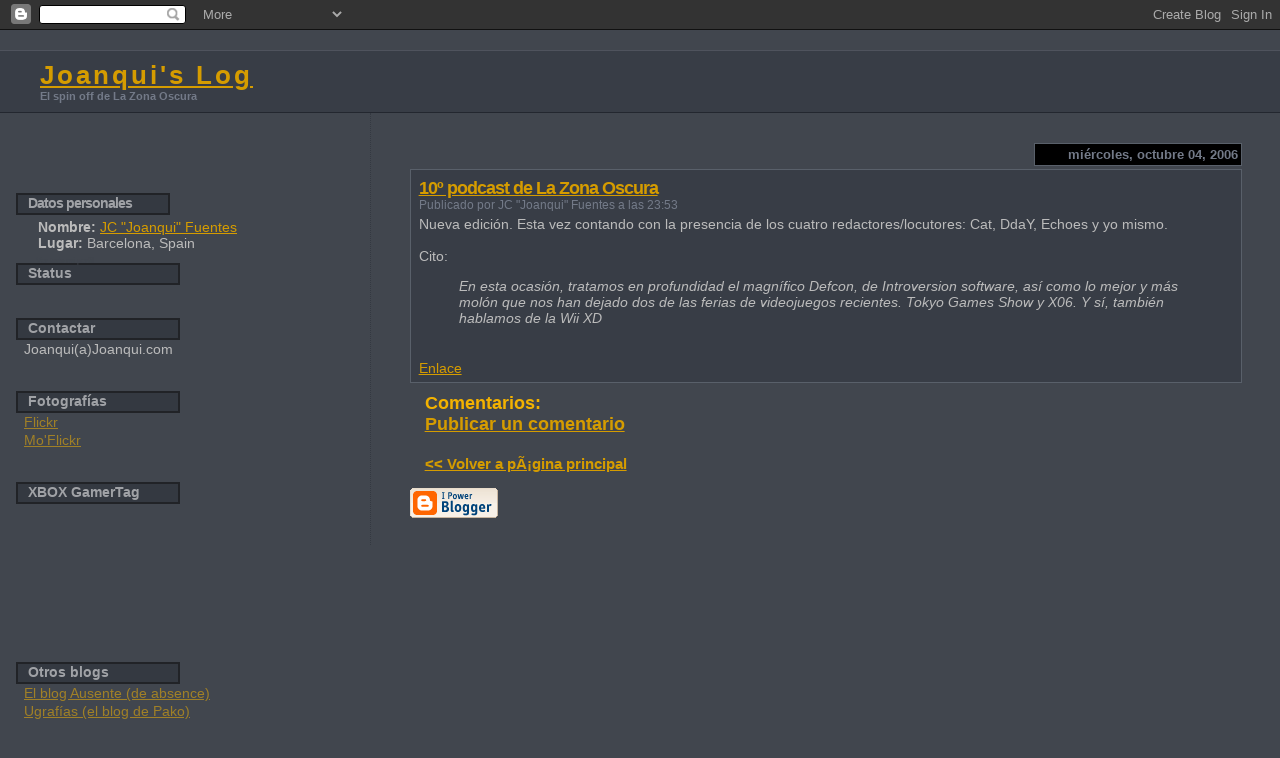

--- FILE ---
content_type: text/html; charset=UTF-8
request_url: http://www.joanqui.com/2006/10/10-podcast-de-la-zona-oscura.html
body_size: 6405
content:
<html>
	<head>
		<title>Joanqui's Log: 10º podcast de La Zona Oscura</title>
                    <META name="author" content="juan-carlos fuentes-requena (joanqui)">
                    <META name="description" content="joanqui.com, la pÃ¡gina personal de joanqui, joanqui's log">
                    <META name="keywords" content="joanqui barcelona juegos games acciÃ³n action shooter quake doom barcelona">

                    <META name="icbm" content="41.4193, 2.1752">
                    <META name="dc.title" content="Joanqui.com">  

		<style type="text/css">
			body{margin:0px;padding:0px;background:#41464E;color:#BBBBBB;font-family:Tahoma,Verdana,"Trebuchet MS",Trebuchet,Sans-Serif;}
			a{color:#D59C00;}
			a:hover{color:#FFBB00;}
			#logo{padding:0px;margin:0px;}
			div#mainClm{width:65%;float:right;padding:20px 3% 10px 3%;border-left:dotted 1px #343941;}
			div#sideBar{margin:10px 0px 0px 1em;padding:70px 0px 0px 0px;text-align:left;}
			<!--
                             #header{padding:0px 0px 0px 0px;margin:0px 0px 0px 0px;border-top:1px solid #23272F;border-bottom:1px solid #4F535D;background:#F5E39E;color:white;}
                             h1 a:link {text-decoration:none;color:#ECECEC}
                             h1 a:visited {text-decoration:none;color:#ECECEC}
                             h1{padding:15px 0px 15px 5%;border-top:1px solid #4F535D;border-bottom:solid 1px #23272F;color:#ECECEC;background:#383D46;font:bold 160% Tahoma,Verdana,Sans-Serif;letter-spacing:-2px;}
                        -->                          
			#header{padding:10px 0px 10px 40px;border-top:1px solid #4F535D;border-bottom:solid 1px #23272F;background:#383D46;}
			#tit{color:#ECECEC;font:bold 160% Tahoma,Verdana,Sans-Serif;letter-spacing:3px;}
			#description{color:#737A88;background:transparent;font:bold 70% Tahoma,Verdana,Sans-Serif;}

			h1,h2,h3,h4,h5,h6{padding:0px;margin:0px;}
			h2{font-size:125%;color:#FFBB00;font-weight:bold;font-family:Verdana,Sans-Serif;letter-spacing:-1px;}
			h3{font-size:80%;text-align:right;float:right;width:200;padding:3px;margin:10px 0px 50px 0px;color:#737A88;border:solid 1px #59606A;background:#000000;}
			h4{color:#AA0033;}
			h6{font-size:90%;color:#A0A2A6;margin:0px;padding:0px 10px 2px 10px;border:solid 2px #212327;background:#343941;width:140;}
			h2.sidebar-title{font-size:90%;color:#A0A2A6;margin:0px;padding:0px 10px 2px 10px;border:solid 2px #212327;background:#343941;width:130;}
			#sideBar ul{margin:0px 0px 33px 0px;padding:0px 0px 0px 0px;list-style-type:none;font-size:95%;}
			#sideBar li{margin:0px 0px 0px 0px;padding:0px 0px 0px 0px;list-style-type:none;font-size:95%;}
			.blogPost{font-size:90%;padding:8px 5px 6px 8px;margin:0px 0px 10px 0px;border:solid 1px #59606A;background:#383D46;}
			.blogPost strong{color:#737A88;font-weight:bold;}
                        .discreto{color:#444A52};
			#sideBar ul a{padding:3px;margin:0px;w_idth:100%;border:none;color:#A08027;text-decoration:none;}
			#sideBar li {padding:1px 0px 1px 8px;margin:0px}
			#sideBar ul a:link{color:#A08027;}
			#sideBar ul a:visited{color:#A08027;}
			#sideBar ul a:active{color:#FFBB00;}
			#sideBar ul a:hover{color:#FFBB00;text-decoration:underline;}
			pre,code{color:#999999;}
			strike{color:#999999;}
			.bug{padding:5px;border:0px;}
			.byline{padding:0px;margin:0px;color:#737A88;font-size:80%;}
			.byline a{border:none;color:#A08027;text-decoration:none;font-weight:bold;}
			.byline a:hover{text-decoration:underline;color:#FFBB00;}
			.blogComments{padding:0px 15px 0px 15px;color:#F3B200;font-size:110%;font-weight:bold;font-family:Tahoma,Verdana,Sans-Serif;}
			.blogComment{                        font-size:75%;background:#383D46;color:#BBBBBB;border:solid 1px #565C66;font-weight:normal;padding:8px 5px 6px 8px;margin:6px 0px 6px 0px;}
			.blogCommentOriginal{margin-top:10px;font-size:90%;background:#383D46;font-weight:normal;}
			.blogComments .byline{padding-bottom:20px;color:#737A88;font-size:80%;font-weight:normal;display:inline;margin-right:10px}
                        .deleted-comment {font-style:italic;color:gray;}
			#profile-container {margin-left:0px;}
			.profile-datablock {font-size:90%; margin-left:-18px;margin-top:4px;}
			.profile-img {display:inline;}
			.profile-img img {float:left;margin-right:5px;}
			.profile-data strong {}
			#profile-container p { }
			#profile-container .profile-textblock {font-size:90%;  margin-left:20px;}
                        .profile-textblock b {font-size:100%;  color:#A0A2A6;margin:0px;margin-left:-20px;padding:0px 10px 2px 10px;border:solid 2px #212327;background:#343941;width:130; 	li_ne-height: 200%; }
                        .profile-textblock small {color:#909090;}
                        .profile-link {font-size:50%;margin-left:20px; margin-top:-9px; margin-bottom:-2px; }
                        .profile-link a:link {color:#41464E;text-decoration:none;}
                        .profile-link a:active {color:#cccccc;text-decoration:none;}
                        .profile-link a:visited {color:#41464E;text-decoration:none;}
			.profile-link a:hover{color:#cccccc;text-decoration:underline;}
		</style>
		
		<script type="text/javascript">(function() { (function(){function b(g){this.t={};this.tick=function(h,m,f){var n=f!=void 0?f:(new Date).getTime();this.t[h]=[n,m];if(f==void 0)try{window.console.timeStamp("CSI/"+h)}catch(q){}};this.getStartTickTime=function(){return this.t.start[0]};this.tick("start",null,g)}var a;if(window.performance)var e=(a=window.performance.timing)&&a.responseStart;var p=e>0?new b(e):new b;window.jstiming={Timer:b,load:p};if(a){var c=a.navigationStart;c>0&&e>=c&&(window.jstiming.srt=e-c)}if(a){var d=window.jstiming.load;
c>0&&e>=c&&(d.tick("_wtsrt",void 0,c),d.tick("wtsrt_","_wtsrt",e),d.tick("tbsd_","wtsrt_"))}try{a=null,window.chrome&&window.chrome.csi&&(a=Math.floor(window.chrome.csi().pageT),d&&c>0&&(d.tick("_tbnd",void 0,window.chrome.csi().startE),d.tick("tbnd_","_tbnd",c))),a==null&&window.gtbExternal&&(a=window.gtbExternal.pageT()),a==null&&window.external&&(a=window.external.pageT,d&&c>0&&(d.tick("_tbnd",void 0,window.external.startE),d.tick("tbnd_","_tbnd",c))),a&&(window.jstiming.pt=a)}catch(g){}})();window.tickAboveFold=function(b){var a=0;if(b.offsetParent){do a+=b.offsetTop;while(b=b.offsetParent)}b=a;b<=750&&window.jstiming.load.tick("aft")};var k=!1;function l(){k||(k=!0,window.jstiming.load.tick("firstScrollTime"))}window.addEventListener?window.addEventListener("scroll",l,!1):window.attachEvent("onscroll",l);
 })();</script><script type="text/javascript">function a(){var b=window.location.href,c=b.split("?");switch(c.length){case 1:return b+"?m=1";case 2:return c[1].search("(^|&)m=")>=0?null:b+"&m=1";default:return null}}var d=navigator.userAgent;if(d.indexOf("Mobile")!=-1&&d.indexOf("WebKit")!=-1&&d.indexOf("iPad")==-1||d.indexOf("Opera Mini")!=-1||d.indexOf("IEMobile")!=-1){var e=a();e&&window.location.replace(e)};
</script><meta http-equiv="Content-Type" content="text/html; charset=UTF-8" />
<meta name="generator" content="Blogger" />
<link rel="icon" type="image/vnd.microsoft.icon" href="https://www.blogger.com/favicon.ico"/>
<link rel="alternate" type="application/atom+xml" title="Joanqui&#39;s Log - Atom" href="http://www.joanqui.com/feeds/posts/default" />
<link rel="alternate" type="application/rss+xml" title="Joanqui&#39;s Log - RSS" href="http://www.joanqui.com/feeds/posts/default?alt=rss" />
<link rel="service.post" type="application/atom+xml" title="Joanqui&#39;s Log - Atom" href="https://www.blogger.com/feeds/10369500/posts/default" />
<link rel="alternate" type="application/atom+xml" title="Joanqui&#39;s Log - Atom" href="http://www.joanqui.com/feeds/116397956812461813/comments/default" />
<link rel="stylesheet" type="text/css" href="https://www.blogger.com/static/v1/v-css/1601750677-blog_controls.css"/>
<link rel="stylesheet" type="text/css" href="https://www.blogger.com/dyn-css/authorization.css?targetBlogID=10369500&zx=aa91439d-7fa3-466c-b153-fa0bbcb6616b"/>


	<meta name='google-adsense-platform-account' content='ca-host-pub-1556223355139109'/>
<meta name='google-adsense-platform-domain' content='blogspot.com'/>
<!-- --><style type="text/css">@import url(https://www.blogger.com/static/v1/v-css/navbar/3334278262-classic.css);
div.b-mobile {display:none;}
</style>

</head>

<body><script type="text/javascript">
    function setAttributeOnload(object, attribute, val) {
      if(window.addEventListener) {
        window.addEventListener('load',
          function(){ object[attribute] = val; }, false);
      } else {
        window.attachEvent('onload', function(){ object[attribute] = val; });
      }
    }
  </script>
<div id="navbar-iframe-container"></div>
<script type="text/javascript" src="https://apis.google.com/js/platform.js"></script>
<script type="text/javascript">
      gapi.load("gapi.iframes:gapi.iframes.style.bubble", function() {
        if (gapi.iframes && gapi.iframes.getContext) {
          gapi.iframes.getContext().openChild({
              url: 'https://www.blogger.com/navbar/10369500?origin\x3dhttp://www.joanqui.com',
              where: document.getElementById("navbar-iframe-container"),
              id: "navbar-iframe"
          });
        }
      });
    </script>
<div id="header">
  <span id="tit"><a href="http://www.joanqui.com/">Joanqui's Log</a></span>
  <span id="description"><br>El spin off de La Zona Oscura</span>
</div>


<!-- Main Column -->
<div id="mainClm">

	<!-- Blog Posts -->

	
		 
			  <h3>miércoles, octubre 04, 2006</h3><br>
		 
		 <a name="116397956812461813">&nbsp;</a>
		 
			<div class="blogPost">

                          <h2><a href="http://www.joanqui.com/2006/10/10-podcast-de-la-zona-oscura.html">10º podcast de La Zona Oscura</a></h2>

                          <span class="byline">Publicado por JC "Joanqui" Fuentes a las 23:53<span class="item-control blog-admin pid-1094705704"><a style="border:none;" href="https://www.blogger.com/post-edit.g?blogID=10369500&postID=116397956812461813&from=pencil" title="Editar entrada"><img class="icon-action" alt="" src="https://resources.blogblog.com/img/icon18_edit_allbkg.gif" height="18" width="18"></a></span></span>
              <br>
                          <div style="clear:both;"></div>Nueva edición. Esta vez contando con la presencia de los cuatro redactores/locutores: Cat, DdaY, Echoes y yo mismo.<br /><br />Cito:<blockquote><cite>En esta ocasión, tratamos en profundidad el magnífico Defcon, de Introversion software, así como lo mejor y más molón que nos han dejado dos de las ferias de videojuegos recientes. Tokyo Games Show y X06.  Y sí, también hablamos de la Wii XD<br /></cite></blockquote><div style="clear:both; padding-bottom:0.25em"></div>
                          
                             <br><a href="http://www.lazonaoscura.com/drupal/?q=node/1032">Enlace</a>
                          
			</div>
 
  <div class="blogComments">
	<a name="comments"></a>
			Comentarios:<br>
			
			<a class="comment-link" href="https://www.blogger.com/comment/fullpage/post/10369500/116397956812461813">Publicar un comentario</a>
	
	<br /> <br />
	<a href="http://www.joanqui.com/"><small>&lt;&lt; Volver a pÃ¡gina principal</small></a>
    </div>



<!-- 	In accordance to the Blogger terms of service, please leave this button somewhere on your blogger-powered page. Thanks! -->
<p><a href="http://www.blogger.com"><img width="88" height="31" src="http://buttons.blogger.com/bloggerbutton1.gif" border="0" alt="This page is powered by Blogger. Isn't yours?" /></a></p>

</div>

<!-- Sidebar -->
<div id="sideBar">

<!-- MEMBER PROFILE -->
 <div id="profile-container"><h2 class="sidebar-title">Datos personales</h2>
<dl class="profile-datablock">
<dd class="profile-data"><strong>Nombre:</strong> <a rel="author" href="https://www.blogger.com/profile/12469592021567155376"> JC &quot;Joanqui&quot; Fuentes </a></dd>
<dd class="profile-data"><strong>Lugar:</strong>  Barcelona, Spain </dd></dl>

<p class="profile-link"><a rel="author" href="https://www.blogger.com/profile/12469592021567155376">Ver todo mi perfil</a></p></div>


<!-- TWITTER PRIMERA PARTE -->
<h6>Status</h6>
<ul style="font-size:80%;" id="twitter_update_list"></ul>

		<!-- 			
			Add things to your sidebar here.
			Use the format:			
			<li><a href="URL">Link Text</a></li>		
		-->
<h6>Contactar</a></h6>
<ul><li>Joanqui(a)Joanqui.com</li></ul>



		<h6>Fotografías</h6>
		<ul>

                       <li><a href="http://www.flickr.com/photos/joanqui/sets" target=_blank>Flickr</a></li>
                       <li><a href="http://www.flickr.com/photos/j0anqui/sets" target=_blank>Mo'Flickr</a></li>
			
		</ul>
		
<h6>XBOX GamerTag</h6>
<iframe src="http://gamercard.xbox.com/joanqui.card" scrolling="no" frameBorder="0" height="140" width="204"></iframe><br><br>


<h6>Otros blogs</h6>
		<ul>
			<li><a href="http://absencito.blogspot.com/" target=_top>El blog Ausente (de absence)</a></li>
			<li><a href="http://www.javierortiz.net/voz/pako" target=_top>Ugrafí­as (el blog de Pako)</a></li>
			<li><a href="http://pastrin.bytez.org/" target=_top>El blog de Pastrin</a></li>
			<!-- li><a href="http://kokodixit.blogspot.com/" target=_top>Predictor's site (el blog de Koko)</a></li -->
		</ul>
		
<h6>Más enlaces</h6>
		<ul>
			<li><a href="http://www.LaZonaOscura.com/" target=_top>LaZonaOscura.com</a></li>
			<li><a href="http://www.tactland.com/Foro" target=_top>Foros de Tactland</a></li>
			<li><a href="http://www.PvPOnline.com/" target=_top>PvP Online</a></li>
			<!-- li><a href="http://EDITME!" target=_top>Edit-Me</a></li -->
			<!-- li><a href="http://EDITME!" target=_top>Edit-Me</a></li -->
		</ul>

<!-- h6>Merchandising</h6 -->
		<!-- ul>
			<!-- li><a href="http://www.CafePress.com/Joanqui" target=_blank>Joanqui Store (camiseta)</a></li -->
			<!-- li><a href="http://www.CafePress.com/LaZonaOscura" target=_blank>LaZonaOscura Store (taza)</a></li -->
		</ul -->
		
		<!-- h6>el frag</h6>
		<ul>
			<li><a href="http://www.Joanqui.com/el-frag/" target=_blank>archivos de el frag</a></li>
		</ul --!>
		

<!-- RECIENTEMENTE -->

  <h2 class="sidebar-title">Recientemente..</h2>
  
  <ul id="recently">
    
        <li><a href="http://www.joanqui.com/2006/09/sitges-calienta-motores-satoshi-kon.html">Sitges calienta motores, Satoshi Kon hace las maletas</a></li>
     
        <li><a href="http://www.joanqui.com/2006/09/prison-break-ya-est-aqu.html">Prison Break ya est&aacute; aqu&iacute;</a></li>
     
        <li><a href="http://www.joanqui.com/2006/09/tormenta-quema-routers.html">Tormenta quema routers</a></li>
     
        <li><a href="http://www.joanqui.com/2006/08/el-raster-de-la-pared-norte-el-padrino.html">El raster de la pared norte: El Padrino</a></li>
     
        <li><a href="http://www.joanqui.com/2006/07/podcast-veraniego-en-la-zona-oscura.html">Podcast veraniego en La Zona Oscura</a></li>
     
        <li><a href="http://www.joanqui.com/2006/07/primeras-jornadas-sinestesicas-en-casa.html">Primeras Jornadas Sinestesicas en casa de Joanqui</a></li>
     
        <li><a href="http://www.joanqui.com/2006/07/guitar-hero-game-that-rocks_06.html">Guitar Hero, the game that rocks</a></li>
     
        <li><a href="http://www.joanqui.com/2006/07/un-nuevo-podcast-de-lazonaoscura-en-el.html">Un nuevo Podcast de LaZonaOscura en el aire!</a></li>
     
        <li><a href="http://www.joanqui.com/2006/05/nuevo-podcast-lazonaoscura-especial-e3.html">Nuevo Podcast LaZonaOscura - Especial E3</a></li>
     
        <li><a href="http://www.joanqui.com/2006/04/octava-edicin-del-baff_114615933550982913.html">Octava edici&oacute;n del BAFF</a></li>
     
  </ul>
  

<!-- ANTERIORMENTE -->
		
		<h6>Anteriormente..</h6>
		<ul>
			<li><a href='http://www.joanqui.com/2002/04/'>abril 2002</a></li><li><a href='http://www.joanqui.com/2002/05/'>mayo 2002</a></li><li><a href='http://www.joanqui.com/2002/07/'>julio 2002</a></li><li><a href='http://www.joanqui.com/2003/12/'>diciembre 2003</a></li><li><a href='http://www.joanqui.com/2005/02/'>febrero 2005</a></li><li><a href='http://www.joanqui.com/2005/04/'>abril 2005</a></li><li><a href='http://www.joanqui.com/2005/05/'>mayo 2005</a></li><li><a href='http://www.joanqui.com/2005/06/'>junio 2005</a></li><li><a href='http://www.joanqui.com/2005/09/'>septiembre 2005</a></li><li><a href='http://www.joanqui.com/2005/10/'>octubre 2005</a></li><li><a href='http://www.joanqui.com/2005/11/'>noviembre 2005</a></li><li><a href='http://www.joanqui.com/2005/12/'>diciembre 2005</a></li><li><a href='http://www.joanqui.com/2006/01/'>enero 2006</a></li><li><a href='http://www.joanqui.com/2006/02/'>febrero 2006</a></li><li><a href='http://www.joanqui.com/2006/03/'>marzo 2006</a></li><li><a href='http://www.joanqui.com/2006/04/'>abril 2006</a></li><li><a href='http://www.joanqui.com/2006/05/'>mayo 2006</a></li><li><a href='http://www.joanqui.com/2006/07/'>julio 2006</a></li><li><a href='http://www.joanqui.com/2006/08/'>agosto 2006</a></li><li><a href='http://www.joanqui.com/2006/09/'>septiembre 2006</a></li><li><a href='http://www.joanqui.com/2006/10/'>octubre 2006</a></li><li><a href='http://www.joanqui.com/2006/11/'>noviembre 2006</a></li><li><a href='http://www.joanqui.com/2006/12/'>diciembre 2006</a></li><li><a href='http://www.joanqui.com/2007/01/'>enero 2007</a></li><li><a href='http://www.joanqui.com/2007/03/'>marzo 2007</a></li><li><a href='http://www.joanqui.com/2007/04/'>abril 2007</a></li><li><a href='http://www.joanqui.com/2007/05/'>mayo 2007</a></li><li><a href='http://www.joanqui.com/2007/06/'>junio 2007</a></li><li><a href='http://www.joanqui.com/2007/07/'>julio 2007</a></li><li><a href='http://www.joanqui.com/2007/09/'>septiembre 2007</a></li><li><a href='http://www.joanqui.com/2007/10/'>octubre 2007</a></li><li><a href='http://www.joanqui.com/2007/12/'>diciembre 2007</a></li><li><a href='http://www.joanqui.com/2008/01/'>enero 2008</a></li><li><a href='http://www.joanqui.com/2008/02/'>febrero 2008</a></li><li><a href='http://www.joanqui.com/2008/03/'>marzo 2008</a></li><li><a href='http://www.joanqui.com/2008/05/'>mayo 2008</a></li><li><a href='http://www.joanqui.com/2008/06/'>junio 2008</a></li><li><a href='http://www.joanqui.com/2008/07/'>julio 2008</a></li><li><a href='http://www.joanqui.com/2008/08/'>agosto 2008</a></li><li><a href='http://www.joanqui.com/2008/10/'>octubre 2008</a></li><li><a href='http://www.joanqui.com/2009/01/'>enero 2009</a></li><li><a href='http://www.joanqui.com/2009/02/'>febrero 2009</a></li><li><a href='http://www.joanqui.com/2009/03/'>marzo 2009</a></li><li><a href='http://www.joanqui.com/2009/05/'>mayo 2009</a></li><li><a href='http://www.joanqui.com/2009/06/'>junio 2009</a></li><li><a href='http://www.joanqui.com/2009/07/'>julio 2009</a></li><li><a href='http://www.joanqui.com/2009/11/'>noviembre 2009</a></li>
			<!-- Link to the front page, from your archives -->
			<script type="text/javascript">if (location.href.indexOf("archive")!=-1) document.write("<li><strong><a href=\"http://www.joanqui.com/\">Current Posts</a></strong></li>");</script> 
		</ul>


<h6>World of Warcraft</h6>
		<ul>
                    <li><a href="http://armory.wow-europe.com/character-sheet.xml?r=Uldum&n=Shooankee">Shooankee</a></li>
                    <li><a href="http://armory.wow-europe.com/character-sheet.xml?r=Uldum&n=Dotareus">Dotareus</a></li>
                </ul>

<!-- TWITTER SEGUNDA PARTE -->
<script type="text/javascript" src="http://twitter.com/javascripts/blogger.js"></script>
<script type="text/javascript">
function MyTwitterCallback(D){
var B=D;var A="";var E="";var F=0;
var S="";
var T="";
    for(var C=0;C<B.length;C++){
        if (B[C].text.indexOf('\@') == 0) {
             // empieza por @
             continue;
        }
        E=B[C].user.screen_name;
        S=B[C].text;
        T=relative_time(B[C].created_at.replace('about',''));
        T=T.replace('about','');
        var B1=""; var B2=""; var P="";
        if (F==0) { B1="<b>"; B2="</b>";}
        if (F==0) { P="Joanqui ";}
        if (F==1) { P="<b>Previously:</b><br>";}
        if (F!=0) {S=S.replace('is ',' ..was ');}
        A+=('<li class="module-list-item"><span>'+B1+P+S+B2+'</span> <a style="font-size:85%" href="http://twitter.com/'+E+"/statuses/"+B[C].id+'">'+T+"</a></li>");
        F++;
        if (F==6)
            break;
    }
    document.getElementById("twitter_update_list").innerHTML=A;
};
</script>
<!-- script type="text/javascript" src="http://twitter.com/statuses/user_timeline/Joanqui.json?callback=twitterCallback2&amp;count=6&amp;noreplies"></script -->
<script type="text/javascript" src="http://twitter.com/statuses/user_timeline/Joanqui.json?callback=MyTwitterCallback&amp;count=10"></script>
</div>
</body>
</html>